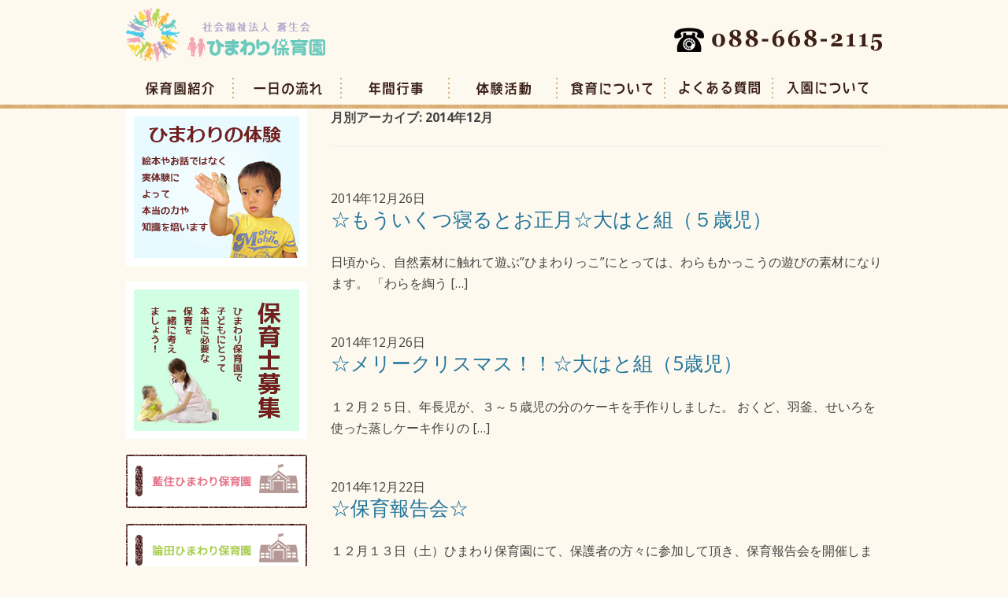

--- FILE ---
content_type: text/html; charset=UTF-8
request_url: http://himawari-h.com/date/2014/12/
body_size: 16082
content:
<!DOCTYPE html>
<html lang="ja">
<head>
<meta charset="UTF-8" />
<title>12月, 2014 | ひまわり保育園</title>
<link rel="stylesheet" href="http://himawari-h.com/wp-content/themes/twentytwelve/css/slider.css">
<script src="http://himawari-h.com/wp-content/themes/twentytwelve/js/html5shiv.js" type="text/javascript"></script>
<!--[if lt IE 9]>
<script src="http://himawari-h.com/wp-content/themes/twentytwelve/js/html5.js" type="text/javascript"></script>
<![endif]-->
<script type="text/javascript" src="https://ajax.googleapis.com/ajax/libs/jquery/1.9.1/jquery.min.js"></script>
<script src="http://himawari-h.com/wp-content/themes/twentytwelve/js/slider.js" type="text/javascript"></script>
<!--
<script src="http://himawari-h.com/wp-content/themes/twentytwelve/js/jquery.film_roll.js" type="text/javascript"></script>
<script type="text/javascript">
$(function() {
  fr = new FilmRoll({
    container: '#film_roll',
    interval: 6000,
    height: 460,
    pager: false,
    hover: false
  });
});
</script> -->
<script>
$(function(){
  $('a[href^=#]').click(function(){
    var speed = 500;
    var href= $(this).attr('href');
    var target = $(href == '#' || href == '' ? 'html' : href);
    var position = target.offset().top;
    $('html, body').animate({scrollTop:position}, speed, 'swing');
    return false;
  });
  $('#backTop').hide();
  $(window).scroll(function () {
    if ($(this).scrollTop() > 600) {
      $('#backTop').fadeIn();
    } else {
      $('#backTop').fadeOut();
    }
  });
});
</script>

<!-- All in One SEO Pack 2.7.2 by Michael Torbert of Semper Fi Web Design[65,92] -->
<meta name="robots" content="noindex,follow" />

<link rel="canonical" href="http://himawari-h.com/date/2014/12/" />
<!-- /all in one seo pack -->
<link rel='dns-prefetch' href='//fonts.googleapis.com' />
<link rel='dns-prefetch' href='//s.w.org' />
<link rel="alternate" type="application/rss+xml" title="ひまわり保育園 &raquo; フィード" href="http://himawari-h.com/feed/" />
<link rel="alternate" type="application/rss+xml" title="ひまわり保育園 &raquo; コメントフィード" href="http://himawari-h.com/comments/feed/" />
		<script type="text/javascript">
			window._wpemojiSettings = {"baseUrl":"https:\/\/s.w.org\/images\/core\/emoji\/11\/72x72\/","ext":".png","svgUrl":"https:\/\/s.w.org\/images\/core\/emoji\/11\/svg\/","svgExt":".svg","source":{"concatemoji":"http:\/\/himawari-h.com\/wp-includes\/js\/wp-emoji-release.min.js?ver=4.9.26"}};
			!function(e,a,t){var n,r,o,i=a.createElement("canvas"),p=i.getContext&&i.getContext("2d");function s(e,t){var a=String.fromCharCode;p.clearRect(0,0,i.width,i.height),p.fillText(a.apply(this,e),0,0);e=i.toDataURL();return p.clearRect(0,0,i.width,i.height),p.fillText(a.apply(this,t),0,0),e===i.toDataURL()}function c(e){var t=a.createElement("script");t.src=e,t.defer=t.type="text/javascript",a.getElementsByTagName("head")[0].appendChild(t)}for(o=Array("flag","emoji"),t.supports={everything:!0,everythingExceptFlag:!0},r=0;r<o.length;r++)t.supports[o[r]]=function(e){if(!p||!p.fillText)return!1;switch(p.textBaseline="top",p.font="600 32px Arial",e){case"flag":return s([55356,56826,55356,56819],[55356,56826,8203,55356,56819])?!1:!s([55356,57332,56128,56423,56128,56418,56128,56421,56128,56430,56128,56423,56128,56447],[55356,57332,8203,56128,56423,8203,56128,56418,8203,56128,56421,8203,56128,56430,8203,56128,56423,8203,56128,56447]);case"emoji":return!s([55358,56760,9792,65039],[55358,56760,8203,9792,65039])}return!1}(o[r]),t.supports.everything=t.supports.everything&&t.supports[o[r]],"flag"!==o[r]&&(t.supports.everythingExceptFlag=t.supports.everythingExceptFlag&&t.supports[o[r]]);t.supports.everythingExceptFlag=t.supports.everythingExceptFlag&&!t.supports.flag,t.DOMReady=!1,t.readyCallback=function(){t.DOMReady=!0},t.supports.everything||(n=function(){t.readyCallback()},a.addEventListener?(a.addEventListener("DOMContentLoaded",n,!1),e.addEventListener("load",n,!1)):(e.attachEvent("onload",n),a.attachEvent("onreadystatechange",function(){"complete"===a.readyState&&t.readyCallback()})),(n=t.source||{}).concatemoji?c(n.concatemoji):n.wpemoji&&n.twemoji&&(c(n.twemoji),c(n.wpemoji)))}(window,document,window._wpemojiSettings);
		</script>
		<style type="text/css">
img.wp-smiley,
img.emoji {
	display: inline !important;
	border: none !important;
	box-shadow: none !important;
	height: 1em !important;
	width: 1em !important;
	margin: 0 .07em !important;
	vertical-align: -0.1em !important;
	background: none !important;
	padding: 0 !important;
}
</style>
<link rel='stylesheet' id='twentytwelve-fonts-css'  href='http://fonts.googleapis.com/css?family=Open+Sans:400italic,700italic,400,700&#038;subset=latin,latin-ext' type='text/css' media='all' />
<link rel='stylesheet' id='twentytwelve-style-css'  href='http://himawari-h.com/wp-content/themes/twentytwelve/style.css?ver=4.9.26' type='text/css' media='all' />
<!--[if lt IE 9]>
<link rel='stylesheet' id='twentytwelve-ie-css'  href='http://himawari-h.com/wp-content/themes/twentytwelve/css/ie.css?ver=20121010' type='text/css' media='all' />
<![endif]-->
<link rel='https://api.w.org/' href='http://himawari-h.com/wp-json/' />
<link rel="EditURI" type="application/rsd+xml" title="RSD" href="http://himawari-h.com/xmlrpc.php?rsd" />
<link rel="wlwmanifest" type="application/wlwmanifest+xml" href="http://himawari-h.com/wp-includes/wlwmanifest.xml" /> 
<meta name="generator" content="WordPress 4.9.26" />
<!-- Global site tag (gtag.js) - Google Analytics -->
<script async src="https://www.googletagmanager.com/gtag/js?id=UA-55190808-1"></script>
<script>
  window.dataLayer = window.dataLayer || [];
  function gtag(){dataLayer.push(arguments);}
  gtag('js', new Date());

  gtag('config', 'UA-55190808-1');
</script>
</head>

<body class="archive date custom-font-enabled single-author">
	<header id="masthead" class="site-header" role="banner">
		<div id="headerInner" class="clearfix">
		<hgroup>
			<h1 class="site-title"><a href="http://himawari-h.com/" title="ひまわり保育園" rel="home">ひまわり保育園</a></h1>
		</hgroup>
		<div id="headerMenu" class="clearfix">
			<div id="headerMenuUpper">
				<img src="http://himawari-h.com/wp-content/uploads/2014/09/icon_tell.png" alt="お問い合わせ：088-668-2115" title="お問い合わせ：088-668-2115" width="264" height="31" />
<!--				<form action="http://himawari-h.com" class="searchform" id="searchform" method="get" role="search">
				<div>
					<label for="s" class="screen-reader-text">検索:</label>
					<input type="text" id="s" name="s" value="">
					<input type="submit" value="検索" id="searchsubmit">
				</div>
				</form> -->
			</div><!-- headerMenuUpper -->
<!--			<div id="headerMenuLower">
				<ul class="clearfix">
					<li class="hm1"><a href="http://himawari-h.com/access/">アクセス</a></li>
				</ul>
			</div> --><!-- headerMenuLower -->
		</div>

		<nav id="site-navigation" class="main-navigation" role="navigation">
			<h3 class="menu-toggle">メニュー</h3>
			<a class="assistive-text" href="#content" title="コンテンツへスキップ">コンテンツへスキップ</a>
			<div class="menu-%e3%83%a1%e3%83%8b%e3%83%a5%e3%83%bc-1-container"><ul id="menu-%e3%83%a1%e3%83%8b%e3%83%a5%e3%83%bc-1" class="nav-menu"><li id="menu-item-18" class="menu-item menu-item-type-post_type menu-item-object-page menu-item-18"><a href="http://himawari-h.com/about/">園の概要</a></li>
<li id="menu-item-19" class="menu-item menu-item-type-post_type menu-item-object-page menu-item-19"><a href="http://himawari-h.com/flow/">一日の流れ</a></li>
<li id="menu-item-20" class="menu-item menu-item-type-post_type menu-item-object-page menu-item-20"><a href="http://himawari-h.com/event/">年間行事</a></li>
<li id="menu-item-21" class="menu-item menu-item-type-post_type menu-item-object-page menu-item-21"><a href="http://himawari-h.com/activity/">体験活動</a></li>
<li id="menu-item-272" class="menu-item menu-item-type-post_type menu-item-object-page menu-item-272"><a href="http://himawari-h.com/food/">食育について</a></li>
<li id="menu-item-22" class="menu-item menu-item-type-post_type menu-item-object-page menu-item-22"><a href="http://himawari-h.com/faq/">よくある質問</a></li>
<li id="menu-item-23" class="menu-item menu-item-type-post_type menu-item-object-page menu-item-23"><a href="http://himawari-h.com/enter/">入園案内</a></li>
</ul></div>		</nav><!-- #site-navigation -->

				</div><!-- headerInner -->
	</header><!-- #masthead -->

	
	<div id="page" class="hfeed site">
		<div id="main" class="wrapper">
	<section id="primary" class="site-content">
		<div id="content" role="main">

					<header class="archive-header">
				<h1 class="archive-title">月別アーカイブ: <span>2014年12月</span></h1>
			</header><!-- .archive-header -->

			
	<article id="post-559" class="clearfix post-559 post type-post status-publish format-standard has-post-thumbnail hentry category-blog">
				<header class="entry-header">
						<div class="date">2014年12月26日</div>
			<h1 class="entry-title">
				<a href="http://himawari-h.com/559/" title="☆もういくつ寝るとお正月☆大はと組（５歳児） へのパーマリンク" rel="bookmark">☆もういくつ寝るとお正月☆大はと組（５歳児）</a>
			</h1>
			
		</header><!-- .entry-header -->

				<div class="entry-summary">
			<p>日頃から、自然素材に触れて遊ぶ”ひまわりっこ”にとっては、わらもかっこうの遊びの素材になります。 「わらを綯う [&hellip;]</p>
		</div><!-- .entry-summary -->
		

	</article><!-- #post -->
	<article id="post-542" class="clearfix post-542 post type-post status-publish format-standard has-post-thumbnail hentry category-blog">
				<header class="entry-header">
						<div class="date">2014年12月26日</div>
			<h1 class="entry-title">
				<a href="http://himawari-h.com/542/" title="☆メリークリスマス！！☆大はと組（5歳児） へのパーマリンク" rel="bookmark">☆メリークリスマス！！☆大はと組（5歳児）</a>
			</h1>
			
		</header><!-- .entry-header -->

				<div class="entry-summary">
			<p>１２月２５日、年長児が、３～５歳児の分のケーキを手作りしました。 おくど、羽釜、せいろを使った蒸しケーキ作りの [&hellip;]</p>
		</div><!-- .entry-summary -->
		

	</article><!-- #post -->
	<article id="post-532" class="clearfix post-532 post type-post status-publish format-standard has-post-thumbnail hentry category-blog">
				<header class="entry-header">
						<div class="date">2014年12月22日</div>
			<h1 class="entry-title">
				<a href="http://himawari-h.com/532/" title="☆保育報告会☆ へのパーマリンク" rel="bookmark">☆保育報告会☆</a>
			</h1>
			
		</header><!-- .entry-header -->

				<div class="entry-summary">
			<p>１２月１３日（土）ひまわり保育園にて、保護者の方々に参加して頂き、保育報告会を開催しました。 各クラス（０～５ [&hellip;]</p>
		</div><!-- .entry-summary -->
		

	</article><!-- #post -->
	<article id="post-483" class="clearfix post-483 post type-post status-publish format-standard has-post-thumbnail hentry category-blog">
				<header class="entry-header">
						<div class="date">2014年12月05日</div>
			<h1 class="entry-title">
				<a href="http://himawari-h.com/483/" title="☆もちつき☆はと組（4～5歳児） へのパーマリンク" rel="bookmark">☆もちつき☆はと組（4～5歳児）</a>
			</h1>
			
		</header><!-- .entry-header -->

				<div class="entry-summary">
			<p>　毎年の恒例行事である“もちつき”が、今年も行われました！ 午前は、大はと組（５歳児）、午後は小はと組（４歳児 [&hellip;]</p>
		</div><!-- .entry-summary -->
		

	</article><!-- #post -->
		
		</div><!-- #content -->
	</section><!-- #primary -->


			<div id="secondary" class="widget-area" role="complementary">
			<aside id="text-2" class="widget widget_text">			<div class="textwidget"><div id="sideBanner">
<div id="sideBanner1"><a href="http://himawari-h.com/activity/"><img src="http://himawari-h.com/wp-content/uploads/2014/07/bn_himawarinotaiken.png" width="230" height="200" title="ひわまりの体験" alt="ひわまりの体験" ></a></div>
<div id="sideBanner2"><a href="http://himawari-h.com/recruit/"><img src="http://himawari-h.com/wp-content/uploads/2014/07/bn_recruit.png" width="230" height="200" title="保育士募集" alt="保育士募集" ></a></div>
<div id="sideBanner3"><a target="_blank" href="http://himawari-a.com"><img src="http://himawari-h.com/wp-content/uploads/2014/07/bn_aizumi.png" width="230" height="68" title="藍住ひまわり保育園" alt="藍住ひまわり保育園" ></a></div>
<div id="sideBanner4"><a target="_blank" href="http://himawari-r.com"><img src="http://himawari-h.com/wp-content/uploads/2014/07/bn_ronden.png" width="230" height="68" title="論田ひまわり保育園" alt="論田ひまわり保育園" ></a></div>
<div id="sideBanner5"><a target="_blank" href="http://himawari-sgn.com"><img src="http://himawari-h.com/wp-content/uploads/2014/07/bn_suginami.png" width="230" height="68" title="杉並ひまわり保育園" alt="杉並ひまわり保育園" ></a></div>
<div id="sideBanner6"><a target="_blank" href="http://himawari-hm.com"><img src="http://himawari-h.com/wp-content/uploads/2014/07/bn_hachimanminami.png" width="230" height="68" title="八万南ひまわり認定こども園" alt="八万南ひまわり認定こども園" ></a></div>
<div id="sideBanner7"><a target="_blank" href="http://himawari-am.com"><img src="http://himawari-h.com/wp-content/uploads/2014/07/bn_aizumiminami.png" width="230" height="68" title="藍住南ひまわり保育園" alt="藍住南ひまわり保育園" ></a></div>
</div>
<p><!-- sideBanner --></p>
</div>
		</aside>		</div><!-- #secondary -->
		</div><!-- #main .wrapper -->

	<div class="clearfix" id="backTop">
 		<a href="#masthead">ページのトップへ戻る</a>
	</div>
</div><!-- #page -->

	<footer id="colophon" role="contentinfo">
		<div id="footerInner">
		<div class="footerNavi">
			<span><a href="http://himawari-h.com/about/">保育園紹介</a></span><span class="separate">|</span><span><a href="http://himawari-h.com/flow/">一日の流れ</a></span><span class="separate">|</span><span><a href="http://himawari-h.com/event/">年間行事</a></span><span class="separate">|</span><span><a href="http://himawari-h.com/activity/">体験活動</a></span><span class="separate">|</span><span><a href="http://himawari-h.com/faq/">よくある質問</a></span><span class="separate">|</span><span><a href="http://himawari-h.com/enter/">入園について</a></span><span class="separate">|</span><span><a href="http://himawari-h.com/access/">アクセス</a></span><span class="separate">|</span><span><a href="http://himawari-h.com/sitemap/">サイトマップ</a></span>
		</div><!-- footerNavi -->

		<div id="footerInfo">
			<p>社会福祉法人 蒼生会<br /><span>ひまわり保育園</span><br />〒770-8079 徳島県徳島市八万町大坪287-7<br />TEL: 088-668-2115</p>
		</div><!-- footerInfo -->

		<div id="copyright">Copyright(c) ひまわり保育園 All rights reserved.</div><!-- copyright -->

		</div><!-- footerInner -->
	</footer><!-- #colophon -->

<script type='text/javascript' src='http://himawari-h.com/wp-content/themes/twentytwelve/js/navigation.js?ver=1.0'></script>
<script type='text/javascript' src='http://himawari-h.com/wp-includes/js/wp-embed.min.js?ver=4.9.26'></script>
</body>
</html>

--- FILE ---
content_type: text/css
request_url: http://himawari-h.com/wp-content/themes/twentytwelve/style.css?ver=4.9.26
body_size: 54454
content:
/*
Theme Name: Twenty Twelve
Theme URI: http://wordpress.org/themes/twentytwelve
Author: the WordPress team
Author URI: http://wordpress.org/
Description: The 2012 theme for WordPress is a fully responsive theme that looks great on any device. Features include a front page template with its own widgets, an optional display font, styling for post formats on both index and single views, and an optional no-sidebar page template. Make it yours with a custom menu, header image, and background.
Version: 1.3
License: GNU General Public License v2 or later
License URI: http://www.gnu.org/licenses/gpl-2.0.html
Tags: light, gray, white, one-column, two-columns, right-sidebar, fluid-layout, responsive-layout, custom-background, custom-header, custom-menu, editor-style, featured-images, flexible-header, full-width-template, microformats, post-formats, rtl-language-support, sticky-post, theme-options, translation-ready
Text Domain: twentytwelve

This theme, like WordPress, is licensed under the GPL.
Use it to make something cool, have fun, and share what you've learned with others.
*/

/* =Notes
--------------------------------------------------------------
This stylesheet uses rem values with a pixel fallback. The rem
values (and line heights) are calculated using two variables:

$rembase:     14;
$line-height: 24;

---------- Examples

* Use a pixel value with a rem fallback for font-size, padding, margins, etc.
  padding: 5px 0;
  padding: 0.357142857rem 0; (5 / $rembase)

* Set a font-size and then set a line-height based on the font-size
  font-size: 16px
  font-size: 1.142857143rem; (16 / $rembase)
  line-height: 1.5; ($line-height / 16)

---------- Vertical spacing

Vertical spacing between most elements should use 24px or 48px
to maintain vertical rhythm:

.my-new-div {
  margin: 24px 0;
  margin: 1.714285714rem 0; ( 24 / $rembase )
}

---------- Further reading

http://snook.ca/archives/html_and_css/font-size-with-rem
http://blog.typekit.com/2011/11/09/type-study-sizing-the-legible-letter/


/* =Reset
-------------------------------------------------------------- */

html, body, div, span, applet, object, iframe, h1, h2, h3, h4, h5, h6, p, blockquote, pre, a, abbr, acronym, address, big, cite, code, del, dfn, em, img, ins, kbd, q, s, samp, small, strike, strong, sub, sup, tt, var, b, u, i, center, dl, dt, dd, ol, ul, li, fieldset, form, label, legend, table, caption, tbody, tfoot, thead, tr, th, td, article, aside, canvas, details, embed, figure, figcaption, footer, header, hgroup, menu, nav, output, ruby, section, summary, time, mark, audio, video {
  margin: 0;
  padding: 0;
  border: 0;
  font-size: 100%;
  vertical-align: baseline;
}
body {
  line-height: 1.4;
}
ol,
ul {
  list-style: none;
}
blockquote,
q {
  quotes: none;
}
blockquote:before,
blockquote:after,
q:before,
q:after {
  content: '';
  content: none;
}
table {
  border-collapse: collapse;
  border-spacing: 0;
}
caption,
th,
td {
  font-weight: normal;
  text-align: left;
}
h1,
h2,
h3,
h4,
h5,
h6 {
  clear: both;
}
html {
/*  overflow-y: scroll; */
  font-size: 100%;
/*  -webkit-text-size-adjust: 100%;
  -ms-text-size-adjust: 100%; */
}
a:focus {
  outline: thin dotted;
}
article,
aside,
details,
figcaption,
figure,
footer,
header,
hgroup,
nav,
section {
  display: block;
}
audio,
canvas,
video {
  display: inline-block;
}
audio:not([controls]) {
  display: none;
}
del {
  color: #333;
}
ins {
  background: #fff9c0;
  text-decoration: none;
}
hr {
  background-color: #ccc;
  border: 0;
  height: 1px;
  margin: 24px;
  margin-bottom: 1.714285714rem;
}
sub,
sup {
  font-size: 75%;
  line-height: 0;
  position: relative;
  vertical-align: baseline;
}
sup {
  top: -0.5em;
}
sub {
  bottom: -0.25em;
}
small {
  font-size: smaller;
}
img {
  border: 0;
  -ms-interpolation-mode: bicubic;
  vertical-align: bottom;
}

/* Clearing floats */
.clear:after,
.wrapper:after,
.format-status .entry-header:after {
  clear: both;
}
.clear:before,
.clear:after,
.wrapper:before,
.wrapper:after,
.format-status .entry-header:before,
.format-status .entry-header:after {
  display: table;
  content: "";
}


/* =Repeatable patterns
-------------------------------------------------------------- */

/* Small headers */
.archive-title,
.page-title,
.widget-title,
.entry-content th,
.comment-content th {
  font-weight: bold;
  text-transform: uppercase;
}

/* Shared Post Format styling */
article.format-quote footer.entry-meta,
article.format-link footer.entry-meta,
article.format-status footer.entry-meta {
  font-size: 11px;
  font-size: 0.785714286rem;
  line-height: 2.181818182;
}

/* Form fields, general styles first */
button,
input,
textarea {
  border: 1px solid #ccc;
  border-radius: 3px;
  font-family: inherit;
  padding: 6px;
  padding: 0.428571429rem;
}
button,
input {
  line-height: normal;
}
textarea {
  font-size: 100%;
  overflow: auto;
  vertical-align: top;
}

/* Reset non-text input types */
input[type="checkbox"],
input[type="radio"],
input[type="file"],
input[type="hidden"],
input[type="image"],
input[type="color"] {
  border: 0;
  border-radius: 0;
  padding: 0;
}

/* Buttons */
.menu-toggle,
input[type="submit"],
input[type="button"],
input[type="reset"],
article.post-password-required input[type=submit],
.bypostauthor cite span {
  padding: 6px 10px;
  padding: 0.428571429rem 0.714285714rem;
  font-size: 11px;
  font-size: 0.785714286rem;
  line-height: 1.428571429;
  font-weight: normal;
  color: #7c7c7c;
  background-color: #e6e6e6;
  background-repeat: repeat-x;
  background-image: -moz-linear-gradient(top, #f4f4f4, #e6e6e6);
  background-image: -ms-linear-gradient(top, #f4f4f4, #e6e6e6);
  background-image: -webkit-linear-gradient(top, #f4f4f4, #e6e6e6);
  background-image: -o-linear-gradient(top, #f4f4f4, #e6e6e6);
  background-image: linear-gradient(top, #f4f4f4, #e6e6e6);
  border: 1px solid #d2d2d2;
  border-radius: 3px;
  box-shadow: 0 1px 2px rgba(64, 64, 64, 0.1);
}
.menu-toggle,
button,
input[type="submit"],
input[type="button"],
input[type="reset"] {
  cursor: pointer;
}
button[disabled],
input[disabled] {
  cursor: default;
}
.menu-toggle:hover,
button:hover,
input[type="submit"]:hover,
input[type="button"]:hover,
input[type="reset"]:hover,
article.post-password-required input[type=submit]:hover {
  color: #5e5e5e;
  background-color: #ebebeb;
  background-repeat: repeat-x;
  background-image: -moz-linear-gradient(top, #f9f9f9, #ebebeb);
  background-image: -ms-linear-gradient(top, #f9f9f9, #ebebeb);
  background-image: -webkit-linear-gradient(top, #f9f9f9, #ebebeb);
  background-image: -o-linear-gradient(top, #f9f9f9, #ebebeb);
  background-image: linear-gradient(top, #f9f9f9, #ebebeb);
}
.menu-toggle:active,
.menu-toggle.toggled-on,
button:active,
input[type="submit"]:active,
input[type="button"]:active,
input[type="reset"]:active {
  color: #757575;
  background-color: #e1e1e1;
  background-repeat: repeat-x;
  background-image: -moz-linear-gradient(top, #ebebeb, #e1e1e1);
  background-image: -ms-linear-gradient(top, #ebebeb, #e1e1e1);
  background-image: -webkit-linear-gradient(top, #ebebeb, #e1e1e1);
  background-image: -o-linear-gradient(top, #ebebeb, #e1e1e1);
  background-image: linear-gradient(top, #ebebeb, #e1e1e1);
  box-shadow: inset 0 0 8px 2px #c6c6c6, 0 1px 0 0 #f4f4f4;
  border-color: transparent;
}
.bypostauthor cite span {
  color: #fff;
  background-color: #21759b;
  background-image: none;
  border: 1px solid #1f6f93;
  border-radius: 2px;
  box-shadow: none;
  padding: 0;
}

/* Responsive images */
.entry-content img,
.comment-content img,
.widget img {
  max-width: 100%; /* Fluid images for posts, comments, and widgets */
}
img[class*="align"],
img[class*="wp-image-"],
img[class*="attachment-"] {
  height: auto; /* Make sure images with WordPress-added height and width attributes are scaled correctly */
}
img.size-full,
img.size-large,
img.header-image,
img.wp-post-image {
  max-width: 100%;
  height: auto; /* Make sure images with WordPress-added height and width attributes are scaled correctly */
}

/* Make sure videos and embeds fit their containers */
embed,
iframe,
object,
video {
  max-width: 100%;
}
.entry-content .twitter-tweet-rendered {
  max-width: 100% !important; /* Override the Twitter embed fixed width */
}

/* Images */
.alignleft {
  float: left;
}
.alignright {
  float: right;
}
.aligncenter {
  display: block;
  margin-left: auto;
  margin-right: auto;
}
.entry-content img,
.comment-content img,
.widget img,
img.header-image,
.author-avatar img,
img.wp-post-image {
  /* Add fancy borders to all WordPress-added images but not things like badges and icons and the like */
}
.wp-caption {
  max-width: 100%; /* Keep wide captions from overflowing their container. */
  padding: 4px;
}
.wp-caption .wp-caption-text,
.gallery-caption,
.entry-caption {
  font-style: italic;
  font-size: 12px;
  font-size: 0.857142857rem;
  line-height: 2;
  color: #757575;
}
img.wp-smiley,
.rsswidget img {
  border: 0;
  border-radius: 0;
  box-shadow: none;
  margin-bottom: 0;
  margin-top: 0;
  padding: 0;
}
.entry-content dl.gallery-item {
  margin: 0;
}
.gallery-item a,
.gallery-caption {
  width: 90%;
}
.gallery-item a {
  display: block;
}
.gallery-caption a {
  display: inline;
}
.gallery-columns-1 .gallery-item a {
  max-width: 100%;
  width: auto;
}
.gallery .gallery-icon img {
  height: auto;
  max-width: 90%;
  padding: 5%;
}
.gallery-columns-1 .gallery-icon img {
  padding: 3%;
}

/* Navigation */
.site-content nav {
  clear: both;
  line-height: 2;
  overflow: hidden;
}
#nav-above {
  padding: 24px 0;
  padding: 1.714285714rem 0;
}
#nav-above {
  display: none;
}
.paged #nav-above {
  display: block;
}
.nav-previous,
.previous-image {
  float: left;
  width: 50%;
}
.nav-next,
.next-image {
  float: right;
  text-align: right;
  width: 50%;
}
.nav-single + .comments-area,
#comment-nav-above {
  margin: 48px 0;
  margin: 3.428571429rem 0;
}

/* Author profiles */
.author .archive-header {
  margin-bottom: 24px;
  margin-bottom: 1.714285714rem;
}
.author-info {
  border-top: 1px solid #ededed;
  margin: 24px 0;
  margin: 1.714285714rem 0;
  padding-top: 24px;
  padding-top: 1.714285714rem;
  overflow: hidden;
}
.author-description p {
  color: #757575;
  font-size: 13px;
  font-size: 0.928571429rem;
  line-height: 1.846153846;
}
.author.archive .author-info {
  border-top: 0;
  margin: 0 0 48px;
  margin: 0 0 3.428571429rem;
}
.author.archive .author-avatar {
  margin-top: 0;
}


/* =Basic structure
-------------------------------------------------------------- */

/* Body, links, basics */
html {
  font-size: 100%;
}
body {
  font-size: 12px;
  font-size: 1rem;
  font-family: Helvetica, Arial, sans-serif;
  text-rendering: optimizeLegibility;
  color: #444;
}
body.custom-font-enabled {
  font-family: "Open Sans", Helvetica, Arial, sans-serif;
}
a {
  outline: none;
  color: #21759b;
}
a:hover {
  color: #0f3647;
}

/* Assistive text */
.assistive-text,
.site .screen-reader-text {
  position: absolute !important;
  clip: rect(1px, 1px, 1px, 1px);
}
.main-navigation .assistive-text:focus {
  background: #fff;
  border: 2px solid #333;
  border-radius: 3px;
  clip: auto !important;
  color: #000;
  display: block;
  font-size: 12px;
  padding: 12px;
  position: absolute;
  top: 5px;
  left: 5px;
  z-index: 100000; /* Above WP toolbar */
}

/* Page structure */
.site {
/*  padding: 0 24px;
  padding: 0 1.714285714rem;
  background-color: #fff; */
}
.site-content {

}
.widget-area {

}

/* Header */
.site-header {

}
.site-header h1,
.site-header h2 {
  text-align: center;
}
.site-header h1 a,
.site-header h2 a {
  color: #515151;
  display: inline-block;
  text-decoration: none;
}
.site-header h1 a:hover,
.site-header h2 a:hover {
  color: #21759b;
}
.site-header h1 {
  font-size: 24px;
  font-size: 1.714285714rem;
  line-height: 1.285714286;
  margin-bottom: 14px;
  margin-bottom: 1rem;
}
.site-header h2 {
  font-weight: normal;
  font-size: 13px;
  font-size: 0.928571429rem;
  line-height: 1.846153846;
  color: #757575;
}
.header-image {
  margin-top: 24px;
  margin-top: 1.714285714rem;
}

/* Navigation Menu */
.main-navigation {
/*  float: left; */
  text-align: center;
}
.main-navigation li {

}
.main-navigation a {
  color: #5e5e5e;
}
.main-navigation a:hover {
  color: #21759b;
}
.main-navigation ul.nav-menu,
.main-navigation div.nav-menu > ul {
  display: none;
}
.main-navigation ul.nav-menu.toggled-on,
.menu-toggle {
  display: inline-block;
}

/* Banner */
section[role="banner"] {
  margin-bottom: 48px;
  margin-bottom: 3.428571429rem;
}

/* Sidebar */
.widget-area .widget {
  word-wrap: break-word;
}
.widget-area .widget h3 {

}
.widget-area .widget p,
.widget-area .widget li,
.widget-area .widget .textwidget {

}
.widget-area .widget p {

}
.widget-area .textwidget ul {
  list-style: none;

}
.widget-area .textwidget li {

}
.widget-area .widget a {

}
.widget-area .widget a:hover {

}
.widget-area .widget a:visited {

}
.widget-area #s {
  width: 53.66666666666%; /* define a width to avoid dropping a wider submit button */
}

/* Footer */
footer[role="contentinfo"] {
  clear: both;
}
footer[role="contentinfo"] a {

}
footer[role="contentinfo"] a:hover {

}


/* =Main content and comment content
-------------------------------------------------------------- */

.entry-meta {
  clear: both;
}
.entry-header {
  margin-bottom: 24px;
  margin-bottom: 1.714285714rem;
}
.entry-header img.wp-post-image {
  margin-bottom: 24px;
  margin-bottom: 1.714285714rem;
}
.entry-header .entry-title {
  font-size: 20px;
  font-size: 1.428571429rem;
  line-height: 1.2;
  font-weight: normal;
}
.entry-header .entry-title a {
  text-decoration: none;
}
.entry-header .entry-format {
  margin-top: 24px;
  margin-top: 1.714285714rem;
  font-weight: normal;
}
.entry-header .comments-link {
  margin-top: 24px;
  margin-top: 1.714285714rem;
  font-size: 13px;
  font-size: 0.928571429rem;
  line-height: 1.846153846;
  color: #757575;
}
.comments-link a,
.entry-meta a {
  color: #757575;
}
.comments-link a:hover,
.entry-meta a:hover {
  color: #21759b;
}
article.sticky .featured-post {
  border-top: 4px double #ededed;
  border-bottom: 4px double #ededed;
  color: #757575;
  font-size: 13px;
  font-size: 0.928571429rem;
  line-height: 3.692307692;
  margin-bottom: 24px;
  margin-bottom: 1.714285714rem;
  text-align: center;
}
.entry-content,
.entry-summary,
.mu_register {
  line-height: 1.714285714;
}
.entry-content h1,
.comment-content h1,
.entry-content h2,
.comment-content h2,
.entry-content h3,
.comment-content h3,
.entry-content h4,
.comment-content h4,
.entry-content h5,
.comment-content h5,
.entry-content h6,
.comment-content h6 {
  margin: 0 0 24px;
  margin: 0 0 1.714285714rem;
  line-height: 1.714285714;
}
.entry-content h1,
.comment-content h1 {
  font-size: 21px;
  font-size: 1.5rem;
  line-height: 1.5;
}
.entry-content h2,
.comment-content h2,
.mu_register h2 {
  font-size: 18px;
  font-size: 1.285714286rem;
  line-height: 1.6;
  color: #3d2016;
}
.entry-content h3,
.comment-content h3 {
  font-size: 16px;
  font-size: 1.142857143rem;
  line-height: 1.846153846;
}
.entry-content h4,
.comment-content h4 {
  font-size: 14px;
  font-size: 1rem;
  line-height: 1.846153846;
}
.entry-content h5,
.comment-content h5 {
  font-size: 13px;
  font-size: 0.928571429rem;
  line-height: 1.846153846;
}
.entry-content h6,
.comment-content h6 {
  font-size: 12px;
  font-size: 0.857142857rem;
  line-height: 1.846153846;
}
.entry-content p,
.entry-summary p,
.comment-content p,
.mu_register p {
/*  margin: 0 0 24px;
  margin: 0 0 1.714285714rem;
  line-height: 1.714285714; */
}
.entry-content a:visited,
.comment-content a:visited {
  color: #9f9f9f;
}
.entry-content ol,
.comment-content ol,
.entry-content ul,
.comment-content ul,
.mu_register ul {
  margin: 0 0 24px;
  margin: 0 0 1.714285714rem;
  line-height: 1.714285714;
}
.entry-content ul ul,
.comment-content ul ul,
.entry-content ol ol,
.comment-content ol ol,
.entry-content ul ol,
.comment-content ul ol,
.entry-content ol ul,
.comment-content ol ul {
  margin-bottom: 0;
}
.entry-content ul,
.comment-content ul,
.mu_register ul {
  list-style: disc outside;
}
.entry-content ol,
.comment-content ol {
  list-style: decimal outside;
}
.entry-content li,
.comment-content li,
.mu_register li {
  margin: 0 0 0 36px;
  margin: 0 0 0 2.571428571rem;
}
.entry-content blockquote,
.comment-content blockquote {
  margin-bottom: 24px;
  margin-bottom: 1.714285714rem;
  padding: 24px;
  padding: 1.714285714rem;
  font-style: italic;
}
.entry-content blockquote p:last-child,
.comment-content blockquote p:last-child {
  margin-bottom: 0;
}
.entry-content code,
.comment-content code {
  font-family: Consolas, Monaco, Lucida Console, monospace;
  font-size: 12px;
  font-size: 0.857142857rem;
  line-height: 2;
}
.entry-content pre,
.comment-content pre {
  border: 1px solid #ededed;
  color: #666;
  font-family: Consolas, Monaco, Lucida Console, monospace;
  font-size: 12px;
  font-size: 0.857142857rem;
  line-height: 1.714285714;
  margin: 24px 0;
  margin: 1.714285714rem 0;
  overflow: auto;
  padding: 24px;
  padding: 1.714285714rem;
}
.entry-content pre code,
.comment-content pre code {
  display: block;
}
.entry-content abbr,
.comment-content abbr,
.entry-content dfn,
.comment-content dfn,
.entry-content acronym,
.comment-content acronym {
  border-bottom: 1px dotted #666;
  cursor: help;
}
.entry-content address,
.comment-content address {
  display: block;
  line-height: 1.714285714;
  margin: 0 0 24px;
  margin: 0 0 1.714285714rem;
}
img.alignleft,
.wp-caption.alignleft {
  margin: 0 20px 20px 0;
}
img.alignright,
.wp-caption.alignright {
  margin: 12px 0 12px 24px;
  margin: 0.857142857rem 0 0.857142857rem 1.714285714rem;
}
img.aligncenter,
.wp-caption.aligncenter {
  clear: both;
  margin-top: 12px;
  margin-top: 0.857142857rem;
  margin-bottom: 12px;
  margin-bottom: 0.857142857rem;
}
.entry-content embed,
.entry-content iframe,
.entry-content object,
.entry-content video {
  margin-bottom: 24px;
  margin-bottom: 1.714285714rem;
}
.entry-content dl,
.comment-content dl {
  margin: 0 24px;
  margin: 0 1.714285714rem;
}
.entry-content dt,
.comment-content dt {
  font-weight: bold;
  line-height: 1.714285714;
}
.entry-content dd,
.comment-content dd {
  line-height: 1.714285714;
  margin-bottom: 24px;
  margin-bottom: 1.714285714rem;
}
.entry-content table,
.comment-content table {

}
.entry-content table caption,
.comment-content table caption {

}
.entry-content td,
.comment-content td {

}
.site-content article {
  margin-bottom: 30px;
  padding-bottom: 20px;
  word-wrap: break-word;
  -webkit-hyphens: auto;
  -moz-hyphens: auto;
  hyphens: auto;
}
.page-links {
  clear: both;
  line-height: 1.714285714;
}
footer.entry-meta {
  margin-top: 24px;
  margin-top: 1.714285714rem;
  font-size: 13px;
  font-size: 0.928571429rem;
  line-height: 1.846153846;
  color: #757575;
}
.single-author .entry-meta .by-author {
  display: none;
}
.mu_register h2 {
  color: #757575;
  font-weight: normal;
}


/* =Archives
-------------------------------------------------------------- */

.archive-header,
.page-header {
  margin-bottom: 48px;
  margin-bottom: 3.428571429rem;
  padding-bottom: 22px;
  padding-bottom: 1.571428571rem;
  border-bottom: 1px solid #ededed;
}
.archive-meta {
  color: #757575;
  font-size: 12px;
  font-size: 0.857142857rem;
  line-height: 2;
  margin-top: 22px;
  margin-top: 1.571428571rem;
}


/* =Single image attachment view
-------------------------------------------------------------- */

.article.attachment {
  overflow: hidden;
}
.image-attachment div.attachment {
  text-align: center;
}
.image-attachment div.attachment p {
  text-align: center;
}
.image-attachment div.attachment img {
  display: block;
  height: auto;
  margin: 0 auto;
  max-width: 100%;
}
.image-attachment .entry-caption {
  margin-top: 8px;
  margin-top: 0.571428571rem;
}


/* =Aside post format
-------------------------------------------------------------- */

article.format-aside h1 {
  margin-bottom: 24px;
  margin-bottom: 1.714285714rem;
}
article.format-aside h1 a {
  text-decoration: none;
  color: #4d525a;
}
article.format-aside h1 a:hover {
  color: #2e3542;
}
article.format-aside .aside {
  padding: 24px 24px 0;
  padding: 1.714285714rem;
  background: #d2e0f9;
  border-left: 22px solid #a8bfe8;
}
article.format-aside p {
  font-size: 13px;
  font-size: 0.928571429rem;
  line-height: 1.846153846;
  color: #4a5466;
}
article.format-aside blockquote:last-child,
article.format-aside p:last-child {
  margin-bottom: 0;
}


/* =Post formats
-------------------------------------------------------------- */

/* Image posts */
article.format-image footer h1 {
  font-size: 13px;
  font-size: 0.928571429rem;
  line-height: 1.846153846;
  font-weight: normal;
}
article.format-image footer h2 {
  font-size: 11px;
  font-size: 0.785714286rem;
  line-height: 2.181818182;
}
article.format-image footer a h2 {
  font-weight: normal;
}

/* Link posts */
article.format-link header {
  padding: 0 10px;
  padding: 0 0.714285714rem;
  float: right;
  font-size: 11px;
  font-size: 0.785714286rem;
  line-height: 2.181818182;
  font-weight: bold;
  font-style: italic;
  text-transform: uppercase;
  color: #848484;
  background-color: #ebebeb;
  border-radius: 3px;
}
article.format-link .entry-content {
  max-width: 80%;
  float: left;
}
article.format-link .entry-content a {
  font-size: 22px;
  font-size: 1.571428571rem;
  line-height: 1.090909091;
  text-decoration: none;
}

/* Quote posts */
article.format-quote .entry-content p {
  margin: 0;
  padding-bottom: 24px;
  padding-bottom: 1.714285714rem;
}
article.format-quote .entry-content blockquote {
  display: block;
  padding: 24px 24px 0;
  padding: 1.714285714rem 1.714285714rem 0;
  font-size: 15px;
  font-size: 1.071428571rem;
  line-height: 1.6;
  font-style: normal;
  color: #6a6a6a;
  background: #efefef;
}

/* Status posts */
.format-status .entry-header {
  margin-bottom: 24px;
  margin-bottom: 1.714285714rem;
}
.format-status .entry-header header {
  display: inline-block;
}
.format-status .entry-header h1 {
  font-size: 15px;
  font-size: 1.071428571rem;
  font-weight: normal;
  line-height: 1.6;
  margin: 0;
}
.format-status .entry-header h2 {
  font-size: 12px;
  font-size: 0.857142857rem;
  font-weight: normal;
  line-height: 2;
  margin: 0;
}
.format-status .entry-header header a {
  color: #757575;
}
.format-status .entry-header header a:hover {
  color: #21759b;
}
.format-status .entry-header img {
  float: left;
  margin-right: 21px;
  margin-right: 1.5rem;
}


/* =Comments
-------------------------------------------------------------- */

.comments-title {
  margin-bottom: 48px;
  margin-bottom: 3.428571429rem;
  font-size: 16px;
  font-size: 1.142857143rem;
  line-height: 1.5;
  font-weight: normal;
}
.comments-area article {
  margin: 24px 0;
  margin: 1.714285714rem 0;
}
.comments-area article header {
  margin: 0 0 48px;
  margin: 0 0 3.428571429rem;
  overflow: hidden;
  position: relative;
}
.comments-area article header img {
  float: left;
  padding: 0;
  line-height: 0;
}
.comments-area article header cite,
.comments-area article header time {
  display: block;
  margin-left: 85px;
  margin-left: 6.071428571rem;
}
.comments-area article header cite {
  font-style: normal;
  font-size: 15px;
  font-size: 1.071428571rem;
  line-height: 1.42857143;
}
.comments-area cite b {
  font-weight: normal;
}
.comments-area article header time {
  line-height: 1.714285714;
  text-decoration: none;
  font-size: 12px;
  font-size: 0.857142857rem;
  color: #5e5e5e;
}
.comments-area article header a {
  text-decoration: none;
  color: #5e5e5e;
}
.comments-area article header a:hover {
  color: #21759b;
}
.comments-area article header cite a {
  color: #444;
}
.comments-area article header cite a:hover {
  text-decoration: underline;
}
.comments-area article header h4 {
  position: absolute;
  top: 0;
  right: 0;
  padding: 6px 12px;
  padding: 0.428571429rem 0.857142857rem;
  font-size: 12px;
  font-size: 0.857142857rem;
  font-weight: normal;
  color: #fff;
  background-color: #0088d0;
  background-repeat: repeat-x;
  background-image: -moz-linear-gradient(top, #009cee, #0088d0);
  background-image: -ms-linear-gradient(top, #009cee, #0088d0);
  background-image: -webkit-linear-gradient(top, #009cee, #0088d0);
  background-image: -o-linear-gradient(top, #009cee, #0088d0);
  background-image: linear-gradient(top, #009cee, #0088d0);
  border-radius: 3px;
  border: 1px solid #007cbd;
}
.comments-area .bypostauthor cite span {
  position: absolute;
  margin-left: 5px;
  margin-left: 0.357142857rem;
  padding: 2px 5px;
  padding: 0.142857143rem 0.357142857rem;
  font-size: 10px;
  font-size: 0.714285714rem;
}
.comments-area .bypostauthor cite b {
  font-weight: bold;
}
a.comment-reply-link,
a.comment-edit-link {
  color: #686868;
  font-size: 13px;
  font-size: 0.928571429rem;
  line-height: 1.846153846;
}
a.comment-reply-link:hover,
a.comment-edit-link:hover {
  color: #21759b;
}
.commentlist .pingback {
  line-height: 1.714285714;
  margin-bottom: 24px;
  margin-bottom: 1.714285714rem;
}

/* Comment form */
#respond {
  margin-top: 48px;
  margin-top: 3.428571429rem;
}
#respond h3#reply-title {
  font-size: 16px;
  font-size: 1.142857143rem;
  line-height: 1.5;
}
#respond h3#reply-title #cancel-comment-reply-link {
  margin-left: 10px;
  margin-left: 0.714285714rem;
  font-weight: normal;
  font-size: 12px;
  font-size: 0.857142857rem;
}
#respond form {
  margin: 24px 0;
  margin: 1.714285714rem 0;
}
#respond form p {
  margin: 11px 0;
  margin: 0.785714286rem 0;
}
#respond form p.logged-in-as {
  margin-bottom: 24px;
  margin-bottom: 1.714285714rem;
}
#respond form label {
  display: block;
  line-height: 1.714285714;
}
#respond form input[type="text"],
#respond form textarea {
  -moz-box-sizing: border-box;
  box-sizing: border-box;
  font-size: 12px;
  font-size: 0.857142857rem;
  line-height: 1.714285714;
  padding: 10px;
  padding: 0.714285714rem;
  width: 100%;
}
#respond form p.form-allowed-tags {
  margin: 0;
  font-size: 12px;
  font-size: 0.857142857rem;
  line-height: 2;
  color: #5e5e5e;
}
.required {
  color: red;
}


/* =Front page template
-------------------------------------------------------------- */

.entry-page-image {
  margin-bottom: 14px;
  margin-bottom: 1rem;
}
.template-front-page .site-content article {
  border: 0;
  margin-bottom: 0;
}
.template-front-page .widget-area {
  clear: both;
  float: none;
  width: auto;
  padding-top: 24px;
  padding-top: 1.714285714rem;
  border-top: 1px solid #ededed;
}
.template-front-page .widget-area .widget li {
  margin: 8px 0 0;
  margin: 0.571428571rem 0 0;
  font-size: 13px;
  font-size: 0.928571429rem;
  line-height: 1.714285714;
  list-style-type: square;
  list-style-position: inside;
}
.template-front-page .widget-area .widget li a {
  color: #757575;
}
.template-front-page .widget-area .widget li a:hover {
  color: #21759b;
}
.template-front-page .widget-area .widget_text img {
  float: left;
  margin: 8px 24px 8px 0;
  margin: 0.571428571rem 1.714285714rem 0.571428571rem 0;
}


/* =Widgets
-------------------------------------------------------------- */

.widget-area .widget ul ul {
  margin-left: 12px;
  margin-left: 0.857142857rem;
}
.widget_rss li {
  margin: 12px 0;
  margin: 0.857142857rem 0;
}
.widget_recent_entries .post-date,
.widget_rss .rss-date {
  color: #aaa;
  font-size: 11px;
  font-size: 0.785714286rem;
  margin-left: 12px;
  margin-left: 0.857142857rem;
}
#wp-calendar {
  margin: 0;
  width: 100%;
  font-size: 13px;
  font-size: 0.928571429rem;
  line-height: 1.846153846;
  color: #686868;
}
#wp-calendar th,
#wp-calendar td,
#wp-calendar caption {
  text-align: left;
}
#wp-calendar #next {
  padding-right: 24px;
  padding-right: 1.714285714rem;
  text-align: right;
}
.widget_search label {
  display: block;
  font-size: 13px;
  font-size: 0.928571429rem;
  line-height: 1.846153846;
}
.widget_twitter li {
  list-style-type: none;
}
.widget_twitter .timesince {
  display: block;
  text-align: right;
}


/* =Plugins
----------------------------------------------- */

img#wpstats {
  display: block;
  margin: 0 auto 24px;
  margin: 0 auto 1.714285714rem;
}


/* =Media queries
-------------------------------------------------------------- */

/* Does the same thing as <meta name="viewport" content="width=device-width">,
 * but in the future W3C standard way. -ms- prefix is required for IE10+ to
 * render responsive styling in Windows 8 "snapped" views; IE10+ does not honor
 * the meta tag. See http://core.trac.wordpress.org/ticket/25888.
 */
@-ms-viewport {
  width: device-width;
}
@viewport {
  width: device-width;
}

/* Minimum width of 600 pixels. */
/* @media screen and (min-width: 600px) { */
  .author-avatar {
    float: left;
    margin-top: 8px;
    margin-top: 0.571428571rem;
  }
  .author-description {
    float: right;
    width: 80%;
  }
  .site {
    margin: 0 auto;
    width: 960px;
    overflow: hidden;
  }
  .site-content {
    float: right;
    width: 700px;
    margin-bottom: 20px;
  }
  body.template-front-page .site-content,
  body.attachment .site-content,
  body.full-width .site-content {
    width: 100%;
  }
  .widget-area {
    float: left;
    width: 230px;
    margin-bottom: 20px;
  }
  .site-header h1,
  .site-header h2 {
    text-align: left;
  }
  .site-header h1 {
    font-size: 26px;
    font-size: 1.857142857rem;
    line-height: 1.846153846;
    margin-bottom: 0;
  }
  .main-navigation ul.nav-menu,
  .main-navigation div.nav-menu > ul {
    display: inline-block !important;
    width: 100%;
    text-align: left;
  }
  .main-navigation ul {
    margin: 0;
    text-indent: 0;
  }
  .main-navigation li a,
  .main-navigation li {
    display: inline-block;
    text-decoration: none;
  }
  .main-navigation li a {
    display: inline-block;
    width: 137px;
    height: 0;
    padding-top: 33px;
    background-position: 0 0;
    background-repeat: no-repeat;
    overflow: hidden;
    white-space: nowrap;
  }
  .main-navigation li a:hover {
    background-position: 0 -32px;
  }
  .main-navigation li.current_page_item a,
  .main-navigation li.current-page-ancestor a {
    background-position: 0 -32px;
  }
  .main-navigation li#menu-item-18 a {
    background-image: url("../../../wp-content/uploads/2014/09/gnav_introduction.png");
  }
  .main-navigation li#menu-item-19 a {
    background-image: url("../../../wp-content/uploads/2014/09/gnav_flow.png");
  }
  .main-navigation li#menu-item-20 a {
    background-image: url("../../../wp-content/uploads/2014/09/gnav_event.png");
  }
  .main-navigation li#menu-item-21 a {
    background-image: url("../../../wp-content/uploads/2014/09/gnav_experience.png");
  }
  .main-navigation li#menu-item-272 a {
    background-image: url("../../../wp-content/uploads/2014/09/gnav_food.png");
  }
  .main-navigation li#menu-item-22 a {
    background-image: url("../../../wp-content/uploads/2014/09/gnav_faq.png");
  }
  .main-navigation li#menu-item-23 a {
    width: 138px;
    background-image: url("../../../wp-content/uploads/2014/09/gnav_enter.png");
  }
  .main-navigation li a:hover {
    color: #000;
  }
  .main-navigation li {
    position: relative;
  }
  .main-navigation li ul {
    display: none;
    margin: 0;
    padding: 0;
    position: absolute;
    top: 100%;
    z-index: 1;
  }
  .main-navigation li ul ul {
    top: 0;
    left: 100%;
  }
  .main-navigation ul li:hover > ul {
    border-left: 0;
    display: block;
  }
  .main-navigation li ul li a {
    background: #efefef;
    border-bottom: 1px solid #ededed;
    display: block;
    font-size: 11px;
    font-size: 0.785714286rem;
    line-height: 2.181818182;
    padding: 8px 10px;
    padding: 0.571428571rem 0.714285714rem;
    width: 180px;
    width: 12.85714286rem;
    white-space: normal;
  }
  .main-navigation li ul li a:hover {
    background: #e3e3e3;
    color: #444;
  }
  .main-navigation .current-menu-item > a,
  .main-navigation .current-menu-ancestor > a,
  .main-navigation .current_page_item > a,
  .main-navigation .current_page_ancestor > a {
    color: #636363;
    font-weight: bold;
  }
  .menu-toggle {
    display: none;
  }
  .entry-header .entry-title {
    font-size: 22px;
    font-size: 1.571428571rem;
  }
  #respond form input[type="text"] {
    width: 46.333333333%;
  }
  #respond form textarea.blog-textarea {
    width: 79.666666667%;
  }
  .template-front-page .site-content,
  .template-front-page article {
    overflow: hidden;
  }
  .template-front-page.has-post-thumbnail article {
    float: left;
    width: 47.916666667%;
  }
  .entry-page-image {
    float: right;
    margin-bottom: 0;
    width: 47.916666667%;
  }
  .template-front-page .widget-area .widget,
  .template-front-page.two-sidebars .widget-area .front-widgets {
    float: left;
    width: 51.875%;
    margin-bottom: 24px;
    margin-bottom: 1.714285714rem;
  }
  .template-front-page .widget-area .widget:nth-child(odd) {
    clear: right;
  }
  .template-front-page .widget-area .widget:nth-child(even),
  .template-front-page.two-sidebars .widget-area .front-widgets + .front-widgets {
    float: right;
    width: 39.0625%;
    margin: 0 0 24px;
    margin: 0 0 1.714285714rem;
  }
  .template-front-page.two-sidebars .widget,
  .template-front-page.two-sidebars .widget:nth-child(even) {
    float: none;
    width: auto;
  }
  .commentlist .children {
    margin-left: 48px;
    margin-left: 3.428571429rem;
  }
/* } */

/* Minimum width of 960 pixels. */
/* @media screen and (min-width: 960px) { */
  body {
    min-width: 960px;
    background-color: #fef9ee;
  }
  body .site {
/*    padding-top: 140px;
    padding: 0 20px; */
  }
  body.custom-background-empty {
    background-color: #fff;
  }
  body.custom-background-empty .site,
  body.custom-background-white .site {
    padding: 0;
    margin-top: 0;
    margin-bottom: 0;
    box-shadow: none;
  }
/* } */


/* =Print
----------------------------------------------- */

@media print {
  body {
    background: none !important;
    color: #000;
    font-size: 10pt;
  }
  footer a[rel=bookmark]:link:after,
  footer a[rel=bookmark]:visited:after {
    content: " [" attr(href) "] "; /* Show URLs */
  }
  a {
    text-decoration: none;
  }
  .entry-content img,
  .comment-content img,
  .author-avatar img,
  img.wp-post-image {
    border-radius: 0;
    box-shadow: none;
  }
  .site {
    clear: both !important;
    display: block !important;
    float: none !important;
    max-width: 100%;
    position: relative !important;
  }
  .site-header {
    margin-bottom: 72px;
    margin-bottom: 5.142857143rem;
    text-align: left;
  }
  .site-header h1 {
    font-size: 21pt;
    line-height: 1;
    text-align: left;
  }
  .site-header h2 {
    color: #000;
    font-size: 10pt;
    text-align: left;
  }
  .site-header h1 a,
  .site-header h2 a {
    color: #000;
  }
  .author-avatar,
  #colophon,
  #respond,
  .commentlist .comment-edit-link,
  .commentlist .reply,
  .entry-header .comments-link,
  .entry-meta .edit-link a,
  .page-link,
  .site-content nav,
  .widget-area,
  img.header-image,
  .main-navigation {
    display: none;
  }
  .wrapper {
    border-top: none;
    box-shadow: none;
  }
  .site-content {
    margin: 0;
    width: auto;
  }
  .singular .entry-header .entry-meta {
    position: static;
  }
  .singular .site-content,
  .singular .entry-header,
  .singular .entry-content,
  .singular footer.entry-meta,
  .singular .comments-title {
    margin: 0;
    width: 100%;
  }
  .entry-header .entry-title,
  .entry-title,
  .singular .entry-title {
    font-size: 21pt;
  }
  footer.entry-meta,
  footer.entry-meta a {
    color: #444;
    font-size: 10pt;
  }
  .author-description {
    float: none;
    width: auto;
  }

  /* Comments */
  .commentlist > li.comment {
    background: none;
    position: relative;
    width: auto;
  }
  .commentlist .avatar {
    height: 39px;
    left: 2.2em;
    top: 2.2em;
    width: 39px;
  }
  .comments-area article header cite,
  .comments-area article header time {
    margin-left: 50px;
    margin-left: 3.57142857rem;
  }
}

/* custom
----------------------------------------------------------*/
/* common */
#primary ul li {
  margin-left: 10px;
  padding-left: 20px;
  background-image: url("../../../wp-content/uploads/2014/07/icon_arrow_news.png");
  background-position: 0 0.45em;
  background-repeat: no-repeat;
  list-style: none;
}

/* header */
header.site-header {
/*  position: fixed;
  z-index: 100;
  width: 100%; */
  padding-top: 10px;
  background-color: #fef9ee;
  background-image: url("../../../wp-content/uploads/2014/08/border_header.png");
  background-position: 0 bottom;
  background-repeat: repeat-x;
}
header #headerInner {
  width: 960px;
  margin: 0 auto;
}
header hgroup {
  float: left;
  height: 85px;
  margin-right: 50px;
}
header hgroup h1 a {
  display: block;
  width: 253px;
  height: 0;
  padding-top: 68px;
  background-image: url("../../../wp-content/uploads/2014/07/logo.png");
  background-position: 0 0;
  background-repeat: no-repeat;
  overflow: hidden;
}
header #headerMenu {
  float: right;
}
header #headerMenu ul {
  text-align: right;
}
header #headerMenu li {
  display: inline-block;
  margin-left: 20px;
}
header #headerMenu #headerMenuUpper {
  margin-top: 25px;
}
header #headerMenu #headerMenuLower li.hm1 a {
  
}
header nav {
/*  width: 600px; */
}
header nav ul.nav-menu > li {
  float: left;
}
header nav li.menu-item-type-post_type {
/*  margin-left: 20px;  */
}

/* side */
#secondary .widget {
  margin-bottom: 20px;
}
#secondary #sideMenu {
  /* height: 225px; */
  height: 310px;
  margin-bottom: 20px;
  padding-top: 15px;
  padding-bottom: 15px;
  background-image: url("./img/side/bg_lnav.png");
  background-position: 0 0;
  background-repeat: no-repeat;
}
#secondary #sideMenu h2 {
  width: 200px;
  height: 0;
  margin: 0 auto 10px;
  padding-top: 29px;
  background-image: url("../../../wp-content/uploads/2014/07/h2_lnav.png");
  background-position: 0 0;
  background-repeat: no-repeat;
  overflow: hidden;
}
#secondary #sideMenu ul {
  margin-left: 15px;
}
#secondary #sideMenu ul li {
  padding-top: 5px;
}
#secondary #sideMenu ul li#sm1 {
  padding-top: 0;
}
#secondary #sideMenu ul li a {
  display: block;
  width: 180px;
  padding: 4px 10px;
  background-image: url("../../../wp-content/uploads/2014/07/bg_lnav_off.png");
  background-position: 0 0;
  background-repeat: no-repeat;
  text-decoration: none;
  font-weight: bold;
  color: #581903;
}
#secondary #sideMenu ul li a:hover {
  background-image: url("../../../wp-content/uploads/2014/07/bg_lnav_on.png");
  color: #FFF;
}
.page-id-4 #secondary #sideMenu ul li#sm1 a,
.page-id-90 #secondary #sideMenu ul li#sm2 a,
.page-id-93 #secondary #sideMenu ul li#sm3 a,
.page-id-111 #secondary #sideMenu ul li#sm4 a,
.page-id-113 #secondary #sideMenu ul li#sm5 a,
.page-id-14 #secondary #sideMenu ul li#sm1 a,
.page-id-226 #secondary #sideMenu ul li#sm2 a {
  background-image: url("../../../wp-content/uploads/2014/07/bg_lnav_on.png");
  color: #FFF;
}
#secondary #sideMenu .sideMenuContent {
  margin-bottom: 20px;
}
#secondary #sideBanner div {
  margin-bottom: 20px;
}

/* footer */
footer#colophon {
  padding: 10px 0;
  background-image: url("../../../wp-content/uploads/2014/07/bg_footer.png");
  background-position: 0 0;
  background-repeat: repeat;
  color: #421111;
}
footer#colophon #footerInner {
  width: 960px;
  margin: 10px auto;
}
footer#colophon .footerNavi {
  margin-bottom: 20px;
  text-align: center;
}
footer#colophon .footerNavi span.separate {
  margin: 0 10px;
}
footer#colophon .footerNavi a {
  color: #421111;
}
footer#colophon #footerInfo {
  margin-bottom: 20px;
}
footer#colophon #footerInfo span {
  font-weight: bold;
  font-size: 130%;
}
footer#colophon #copyright {
  text-align: center;
}

/* top */
.wideslider {
  position: relative;
/*  top: 137px; */
  height: 460px;
  margin-bottom: 30px;
}
#news {
  margin-bottom: 30px;
  padding-bottom: 15px;
  background-image: url("../../../wp-content/uploads/2014/07/boder_news.png");
  background-repeat: no-repeat;
  background-position: 0 bottom;
}
#news h2 {
  padding: 10px 0 10px 60px;
  background-image: url("../../../wp-content/uploads/2014/07/icon_news.png");
  background-repeat: no-repeat;
  background-position: 0 0;
}
#news ul {
  margin-bottom: 15px;
  padding: 15px 15px 0;
  background-image: url("../../../wp-content/uploads/2014/07/boder_news.png");
  background-repeat: no-repeat;
  background-position: 0 0;
}
#news ul li {
  padding-left: 20px;
  background-image: url("../../../wp-content/uploads/2014/07/icon_arrow_news.png");
  background-repeat: no-repeat;
  background-position: 0 0.2em;
}
#news ul li .date {
  margin-right: 5px;
}
#news #newsList {
  padding-right: 15px;
  text-align: right;
}
.textwidget #nyuenannai {
  margin-bottom: 30px;
}
#topCenterCols {
  margin-bottom: 30px;
}
#topCenterCols .topCenterCol {
  float: left;
  width: 282px;
  height: 313px;
  padding: 50px 20px 20px;
  background-image: url("../../../wp-content/uploads/2014/07/bg_topcontents.png");
  background-repeat: no-repeat;
  background-position: 0 0;
}
#topCenterCols #centerColLeft {
  margin-right: 30px;
}
#topCenterCols .topCenterCol h2 {
  margin-bottom: 10px;
  text-align: center;
}
#topCenterCols .topCenterCol p.text {
  margin-bottom: 20px;
}
#topCenterCols .topCenterCol .voice {
  margin-bottom: 15px;
}
#topCenterCols .topCenterCol .voice h3 {
  margin-bottom: 10px;
  padding: 4px 0 4px 55px;
  background-image: url("../../../wp-content/uploads/2014/07/ic_episode.png");
  background-repeat: no-repeat;
  background-position: 0 0;
}
#topCenterCols .topCenterCol .voice.top {
  padding-botom: 20px;
  border-bottom: dashed 1px #350000;
}
#blog {
  
}
#blog h2 {
  float: left;
  margin-bottom: 7px;
  padding: 10px 0 10px 60px;
  background-image: url("../../../wp-content/uploads/2014/07/icon_blog.png");
  background-repeat: no-repeat;
  background-position: 0 0;
}
#blog #blogList {
  padding-top: 10px;
}
#blog #blogList a {
  display: block;
  float: right;
  width: 100px;
  height: 0;
  padding-top: 30px;
  background-image: url("../../../wp-content/uploads/2014/08/icon_list_blog.png");
  background-repeat: no-repeat;
  background-position: 0 0;
  overflow: hidden;
}
#blog #articles {
  clear: both;
  width: 590px;
  height: 280px;
  padding: 55px;
  background-image: url("../../../wp-content/uploads/2014/07/bg_blog.png");
  background-repeat: no-repeat;
  background-position: 0 0;
}
#blog .article {
  height: 140px;
  margin-bottom: 15px;
}
#blog .text {
  float: left;
  width: 360px;
  margin-right: 20px;
}
#blog .text h3 {
  margin-bottom: 5px;
  padding-bottom: 5px;
  border-bottom: dotted 2px #c6a3a3;
}
#blog .text h3 .date {
  display: inline-block;
  margin-right: 5px;
  padding: 0 5px;
  background-color: #f39800;
  font-size: 90%;
}
#blog .text .continuation {
  margin-top: 10px;
  text-align: right;
}
#blog .text .continuation a {
  display: inline-block;
  width: 93px;
  height: 0;
  padding-top: 20px;
  background-image: url("../../../wp-content/uploads/2014/07/bt_blog.png");
  background-repeat: no-repeat;
  background-position: 0 0;
  overflow: hidden;
}
#blog .pic {
  float: left;
  width: 200px;
}

/* sitemap */
#sitemap li.level2 {
  background: none;
}

/* page */
.breadcrumbs {
  margin: 15px 0;
  padding-left: 15px;
}
.page #primary h1,
.normalArchives h2 {
  padding-left: 44px;
  border-bottom: solid 5px #581903;
  background-image: url("../../../wp-content/uploads/2014/07/ico_outline.png");
  background-repeat: no-repeat;
  background-position: 0 0;
  color: #581903;
}
.normalArchives h2 {
  margin-bottom: 20px;
  padding: 4px 0 5px 44px;
}
.page #primary.normalArchives h1 {
  padding-left: 0;
  border: none;
  background: none;
}
.page #primary.normalArchives #content article {
  border-bottom: dotted 1px #581903;
}

/* about */
#rinen {
  margin-bottom: 30px;
}
#rinen #rinenImg {
  margin-bottom: 20px;
  text-align: center;
}
#rinen h2 {
  background: none!important;
  border: none!important;
  text-align: center;
}
.page-id-4 table.table1 th,
.page-id-4 table.table1 td {
  text-align: center;
}
.page-id-4 table.table2 td span {
  margin-right: 5px;
}

/* aisatsu */
#aisatsuContent .text {
  float: left;
  width: 370px;
  margin-right: 25px;
}
#aisatsuContent .text p {
  text-indent: 1em;
}
#aisatsuContent .img {
  float: left;
}

/* zaimushohyo */
.page-id-113 .entry-content h2 {
  margin-bottom: 10px;
  padding: 0 0 5px;
  border-bottom: 1px dotted #3d2016;
}
.page-id-113 .entry-content h3 {
  padding-left: 25px;
  margin-bottom: 10px;
  background-image: url("../../../wp-content/uploads/2014/08/h3.png");
  background-repeat: no-repeat;
  background-position: 0 0.55em;
}

/* flow */
.flowText {
  padding: 0 20px 10px;
  margin-bottom: 20px;
  border-bottom: dotted 1px #3d2016;
}
#flowImage #flowTab {
  border-bottom: solid 11px #3d2016;
  text-align: center;
}
#flowImage #flowTab span {
  display: inline-block;
  width: 200px;
  padding: 2px 0;
  border-radius: 2px 2px 0 0;
  background-color: #e8b78e;
  text-align: center;
  cursor: pointer;
  color: #000;
}
#flowImage #flowTab span.current {
  background-color: #3d2016;
  font-weight: bold;
  color: #FFF;
}
#flowImage #flowTab span#flowTab1 {
  margin-right: 90px;
}
#flowImage #showFlow {
  background-color: #ffefe3;
  text-align: center;
}
#flowImage img#flow2 {
  display: none;
}

/* gyoji */
.gyoji {
  clear: both;
  margin-bottom: 30px;
}
.gyojiContent {
  width: 440px;
}
#spring .gyojiContent,
#autumn .gyojiContent {
  float: right;
}
#summer .gyojiContent,
#winter .gyojiContent {
  float: left;
}
.gyoji .gyojiHeader h2 {
  float: left;
  width: 100px;
  height: 0;
  margin-right: 15px;
  margin-bottom: 0;
  background-repeat: no-repeat;
  background-position: 0 0;
  overflow: hidden;
}
#spring .gyojiHeader h2 {
  padding-top: 100px;
  background-image: url("../../../wp-content/uploads/2014/07/icon_spring.png");
}
#summer .gyojiHeader h2 {
  padding-top: 99px;
  background-image: url("../../../wp-content/uploads/2014/07/icon_summer.png");
}
#autumn .gyojiHeader h2 {
  padding-top: 96px;
  background-image: url("../../../wp-content/uploads/2014/07/icon_autumn.png");
}
#winter .gyojiHeader h2 {
  padding-top: 99px;
  background-image: url("../../../wp-content/uploads/2014/07/icon_winter.png");
}
.gyoji .gyojiHeader p {
  float: left;
  width: 315px;
  margin-bottom: 0;
}
#primary .gyoji .gyojiBody li {
  float: left;
  width: 115px;
  margin: 0 10px 10px 0;
  padding-left: 20px;
  border-bottom: dotted 1px #690000;
  background-position: 0 center;
  background-repeat: no-repeat;
  list-style: none;
  font-size: 95%;
}
#primary #spring .gyojiBody li {
  background-image: url("../../../wp-content/uploads/2014/07/icon_event_spring.png");
}
#primary #summer .gyojiBody li {
  background-image: url("../../../wp-content/uploads/2014/07/icon_event_summer.png");
}
#primary #autumn .gyojiBody li {
  background-image: url("../../../wp-content/uploads/2014/07/icon_event_autumn.png");
}
#primary #winter .gyojiBody li {
  background-image: url("../../../wp-content/uploads/2014/07/icon_event_winter.png");
}

/* taiken */
.page .taiken {
  margin-bottom: 30px;
}
.page #primary .taiken h2,
.page .taiken .text,
.page .taiken .photo {
 float: left; 
}
.page #primary .taiken h2 {
  clear: none;
  width: 66px;
  height: 0;
  padding-top: 186px;
  background-repeat: no-repeat;
  background-position: 0 0;
  overflow: hidden;
}
.page #primary #taiken1 h2 {
  background-image: url("../../../wp-content/uploads/2014/07/taiken_midashi_1.png");
}
.page #primary #taiken2 h2 {
  background-image: url("../../../wp-content/uploads/2014/07/taiken_midashi_2.png");
}
.page #primary #taiken3 h2 {
  background-image: url("../../../wp-content/uploads/2014/07/taiken_midashi_3.png");
}
.page #primary #taiken4 h2 {
  background-image: url("../../../wp-content/uploads/2014/07/taiken_midashi_4.png");
}
.page #taiken1 .floatBox,
.page #taiken3 .floatBox {
  float: right;
  width: 620px;
}
.page #taiken1 .floatBox .photo,
.page #taiken3 .floatBox .photo {
  float: right;
  margin: 0 0 10px 10px;
}
.page #taiken1 .text,
.page #taiken3 .text {
  margin: 0 20px;
}
.page #taiken2 .floatBox,
.page #taiken4 .floatBox {
  float: left;
}
.page #primary #taiken2 h2,
.page #primary #taiken4 h2 {
  margin: 0 20px;
}
.page .taiken .text {
  float: none;
  /* width: 300px; */
}
.page #primary .taiken .text h3 {
  clear: none;
  margin-bottom: 10px;
  color: #fe6601;
}
.page .taiken .text p {
  text-indent: 1em;
}
.page .taiken .photo {
  width: 253px;
}

/* food */
.page-id-262 h2 {
  margin-bottom: 20px;
  padding: 5px 10px;
  border-bottom: 1px dotted #3d2016;
}
.foodComment {
  margin-bottom: 20px;
}
.foodComment p {
  text-indent: 1em;
}
.foodComment img.image {
  float: right;
  margin: 0 0 20px 20px;
}
.foodComment .chomiryo {
  clear: both;
  margin-top: 10px;
  margin-bottom: 20px;
}
.foodComment .chomiryo .image {
  float: left;
  width: 220px;
  margin-right: 20px;
  text-align: center;
}
.foodComment .chomiryo .image p {
  text-indent: 0;
}
.foodComment .chomiryo .image p.explain {
  margin-top: 10px;
  text-align: left;
}
.foodComment .chomiryo .text {
  float: left;
  width: 450px;
  margin-top: 20px;
}
.foodComment #oyatsus {

}
.foodComment #oyatsus h3 {
  margin-bottom: 10px;
  padding-left: 25px;
  background-image: url("../../../wp-content/uploads/2014/08/h3.png");
  background-position: 0 0.55em;
  background-repeat: no-repeat;
}
.foodComment #oyatsus .oyatsu {
  float: left;
  width: 220px;
  margin-right: 20px;
  text-align: center;
}
.foodComment #oyatsus .oyatsu.last {
  margin-right: 0;
}

/* faq */
.page-id-12 .entry-content h2 {
  padding-left: 25px;
  margin-bottom: 20px;
  background-image: url("../../../wp-content/uploads/2014/08/h3.png");
  background-repeat: no-repeat;
  background-position: 0 0.45em;
  font-weight: normal;
  font-size: 130%;
  color: #581903;
}
.qa {
  margin-bottom: 20px;
}
.qa h3 {
  min-height: 40px;
  margin-bottom: 0;
  background-image: url("../../../wp-content/uploads/2014/08/icon_up.png");
  background-position: 90% 0.1em;
  background-repeat: no-repeat;
  cursor: pointer;
}
.qa h3.hidden {
  background-image: url("../../../wp-content/uploads/2014/08/icon_down.png");
}
.qa h3 span {
  display: inline-block;
  width: 560px;
  padding-left: 37px;
  background-image: url("../../../wp-content/uploads/2014/08/icon_q");
  background-position: 0 0.1em;
  background-repeat: no-repeat;
}
.qa .separate {
  margin-bottom: 10px;
}
.qa .separate img {
  display: block;
}
.qa .answer {
  width: 560px;
  padding: 2px 0 5px 37px;
  background-image: url("../../../wp-content/uploads/2014/08/icon_a");
  background-position: 0 0;
  background-repeat: no-repeat;
}

/* enter */
#secondary #sideMenu.sideMenuEnter {
  height: 123px;
  background-image: url("../../../wp-content/uploads/2014/08/bg_lnav_enter.png");
}
#secondary #sideMenu.sideMenuEnter h2 {
  background-image: url("../../../wp-content/uploads/2014/08/h2_lnav_enter.png");
}

/* voice */
.page-id-226 .voice {
  margin-bottom: 30px;
}
.voice h2 {
  margin-bottom: 10px;
  padding: 4px 0 4px 55px;
  background-image: url("../../../wp-content/uploads/2014/07/ic_episode.png");
  background-position: 0 0.1em;
  background-repeat: no-repeat;
}
.voice .pic {
  float: left;
  margin: 0 20px 20px 0;
}
.voice .text p {
  margin-bottom: 10px;
}

/* access */
.page-id-166 .entry-content h3 {
  margin-bottom: 10px;
  padding: 0 0 5px;
  border-bottom: 1px dotted #3d2016;
}

/* pagetopLink */
#backTop {
  position: fixed;
  left: 90%;
  bottom: 30px;
}

#backTop a {
  display: block;
  width: 69px;
  height: 0;
  padding-top: 74px;
  background-image: url("../../../wp-content/uploads/2014/09/bt_pagetop.png");
  background-position: 0 0;
  background-repeat: no-repeat;
  overflow: hidden;
}

/* single */
.single-post #primary h1 {
  padding-left: 44px;
  border-bottom: 5px solid #581903;
  background-image: url("../../../wp-content/uploads/2014/07/ico_outline.png");
  background-position: 0 0;
  background-repeat: no-repeat;
}
.single-post #primary h2 {
  padding-left: 25px;
  margin-bottom: 10px;
  background-image: url("../../../wp-content/uploads/2014/08/h3.png");
  background-repeat: no-repeat;
  background-position: 0 0.45em;
}
.single-post #primary h3 {
  margin-bottom: 10px;
  padding: 0 0 5px;
  border-bottom: 1px dotted #3d2016;
}

/* blog */
.page .blog #articles {
  clear: both;
  width: 590px;
  height: 280px;
  padding: 55px;
  background-image: url("../../../wp-content/uploads/2014/07/bg_blog.png");
  background-repeat: no-repeat;
  background-position: 0 0;
}
.page .blog .article {
  margin-bottom: 30px;
}
.page .blog .text {
  float: left;
  width: 450px;
  margin-right: 20px;
}
.page .blog .text h3 {
  margin-bottom: 5px;
  padding-bottom: 5px;
  border-bottom: dotted 2px #c6a3a3;
}
.page .blog .text h3 .date {
  display: inline-block;
  margin-right: 5px;
  padding: 0 5px;
  background-color: #f39800;
  font-size: 90%;
}
.page .blog .text .continuation {
  margin-top: 10px;
  text-align: right;
}
.page .blog .text .continuation a {
  display: inline-block;
  width: 93px;
  height: 0;
  padding-top: 20px;
  background-image: url("../../../wp-content/uploads/2014/07/bt_blog.png");
  background-repeat: no-repeat;
  background-position: 0 0;
  overflow: hidden;
}
.page .blog .pic {
  float: left;
  width: 200px;
}

/* slider */
.slider_prev,
.slider_next,
#film_roll .pagination {
  z-index: 50;
}

/* table */
table {
  
}
table th,
table td {
  padding: 7px 10px;
  border: solid 1px #543300;
}
table th {
  background-color: #ffca54;
}
table td {
  
}
table.table2 {
  
}
table.table2 th,
table.table2 td {
  border: none;
  border-bottom: dotted 1px #000;
}
table.table2 th {
  background-color: transparent;
}
table.table2 td {
  
}
table.table1 th,
table.table1 td {
  padding: 7px 10px;
  border: solid 1px #543300;
}
table.table1 th {
  background-color: #ffca54;
}
table.table1 td {
  
}

/* new clearfix */
.clearfix:after {
  visibility: hidden;
  display: block;
  font-size: 0;
  content: " ";
  clear: both;
  height: 0;
  }
* html .clearfix             { zoom: 1; } /* IE6 */
*:first-child+html .clearfix { zoom: 1; } /* IE7 */

--- FILE ---
content_type: application/javascript
request_url: http://himawari-h.com/wp-content/themes/twentytwelve/js/slider.js
body_size: 5439
content:

$(function(){
	var $setElm = $('.wideslider'),
	baseWidth = 960,
	baseHeight = 460,

	slideSpeed = 1000,
	delayTime = 5000,
	easing = 'linear',

	autoPlay = '1', // notAutoPlay = '0'

	btnOpacity = 0.8,
	pnOpacity = 0.9;

	$setElm.each(function(){
		var targetObj = $(this);
		var widesliderWidth = baseWidth;
		var widesliderHeight = baseHeight;
		targetObj.children('ul').wrapAll('<div class="wideslider_base"><div class="wideslider_wrap"></div><div class="slider_prev"></div><div class="slider_next"></div></div>');

		var findBase = targetObj.find('.wideslider_base');
		var findWrap = targetObj.find('.wideslider_wrap');
		var findPrev = targetObj.find('.slider_prev');
		var findNext = targetObj.find('.slider_next');

		var baseListWidth = baseWidth;
		var baseListCount = findWrap.children('ul').children('li').length;

		var baseWrapWidth = (baseListWidth)*(baseListCount);

		var pagination = $('<div class="pagination"></div>');
		targetObj.append(pagination);
		var baseList = findWrap.children('ul').children('li');
		baseList.each(function(i){
			$(this).css({width:(baseWidth),height:(baseHeight)});
			pagination.append('<a href="javascript:void(0);" class="pn'+(i+1)+'"></a>');
		});

		var pnPoint = pagination.children('a');
		var pnFirst = pagination.children('a:first');
		var pnLast = pagination.children('a:last');
		var pnCount = pagination.children('a').length;
		pnPoint.css({opacity:(pnOpacity)}).hover(function(){
			$(this).stop().animate({opacity:'1'},300);
		}, function(){
			$(this).stop().animate({opacity:(pnOpacity)},300);
		});
		pnFirst.addClass('active');
		pnPoint.click(function(){
			if(autoPlay == '1'){clearInterval(wsSetTimer);}
			var setNum = pnPoint.index(this);
			var moveLeft = ((baseListWidth)*(setNum))+baseWrapWidth;
			findWrap.stop().animate({left: -(moveLeft)},slideSpeed,easing);
			pnPoint.removeClass('active');
			$(this).addClass('active');
			if(autoPlay == '1'){wsTimer();}
		});

		var makeClone = findWrap.children('ul');
		makeClone.clone().prependTo(findWrap);
		makeClone.clone().appendTo(findWrap);

		var allListWidth = findWrap.children('ul').children('li').width();
		var allListCount = findWrap.children('ul').children('li').length;

		var allLWrapWidth = (allListWidth)*(allListCount);
		var windowWidth = $(window).width();
		var posAdjust = ((windowWidth)-(baseWidth))/2;

		findBase.css({left:(posAdjust),width:(baseWidth),height:(baseHeight)});
		findPrev.css({left:-(baseWrapWidth),width:(baseWrapWidth),height:(baseHeight),opacity:(btnOpacity)});
		findNext.css({right:-(baseWrapWidth),width:(baseWrapWidth),height:(baseHeight),opacity:(btnOpacity)});
		$(window).bind('resize',function(){
			var windowWidth = $(window).width();
			var posAdjust = ((windowWidth)-(baseWidth))/2;
			findBase.css({left:(posAdjust)});
			findPrev.css({left:-(posAdjust),width:(posAdjust)});
			findNext.css({right:-(posAdjust),width:(posAdjust)});
		}).resize();

		findWrap.css({left:-(baseWrapWidth),width:(allLWrapWidth),height:(baseHeight)});
		findWrap.children('ul').css({width:(baseWrapWidth),height:(baseHeight)});

		var posResetNext = -(baseWrapWidth)*2;
		var posResetPrev = -(baseWrapWidth)+(baseWidth);

		if(autoPlay == '1'){wsTimer();}

		function wsTimer(){
			wsSetTimer = setInterval(function(){
				findNext.click();
			},delayTime);
		}
		findNext.click(function(){
			findWrap.not(':animated').each(function(){
				if(autoPlay == '1'){clearInterval(wsSetTimer);}
				var posLeft = parseInt($(findWrap).css('left'));
				var moveLeft = ((posLeft)-(baseWidth));
				findWrap.stop().animate({left:(moveLeft)},slideSpeed,easing,function(){
					var adjustLeft = parseInt($(findWrap).css('left'));
					if(adjustLeft == posResetNext){
						findWrap.css({left: -(baseWrapWidth)});
					}
				});
				var pnPointActive = pagination.children('a.active');
				pnPointActive.each(function(){
					var pnIndex = pnPoint.index(this);
					var listCount = pnIndex+1;
					if(pnCount == listCount){
						pnPointActive.removeClass('active');
						pnFirst.addClass('active');
					} else {
						pnPointActive.removeClass('active').next().addClass('active');
					}
				});
				if(autoPlay == '1'){wsTimer();}
			});
		}).hover(function(){
			$(this).stop().animate({opacity:((btnOpacity)+0.1)},100);
		}, function(){
			$(this).stop().animate({opacity:(btnOpacity)},100);
		});

		findPrev.click(function(){
			findWrap.not(':animated').each(function(){
				if(autoPlay == '1'){clearInterval(wsSetTimer);}
				var posLeft = parseInt($(findWrap).css('left'));
				var moveLeft = ((posLeft)+(baseWidth));
				findWrap.stop().animate({left:(moveLeft)},slideSpeed,easing,function(){
					var adjustLeft = parseInt($(findWrap).css('left'));
					var adjustLeftPrev = (posResetNext)+(baseWidth);
					if(adjustLeft == posResetPrev){
						findWrap.css({left: (adjustLeftPrev)});
					}
				});
				var pnPointActive = pagination.children('a.active');
				pnPointActive.each(function(){
					var pnIndex = pnPoint.index(this);
					var listCount = pnIndex+1;
					if(1 == listCount){
						pnPointActive.removeClass('active');
						pnLast.addClass('active');
					} else {
						pnPointActive.removeClass('active').prev().addClass('active');
					}
				});
				if(autoPlay == '1'){wsTimer();}
			});
		}).hover(function(){
			$(this).stop().animate({opacity:((btnOpacity)+0.1)},100);
		}, function(){
			$(this).stop().animate({opacity:(btnOpacity)},100);
		});
	});
});

